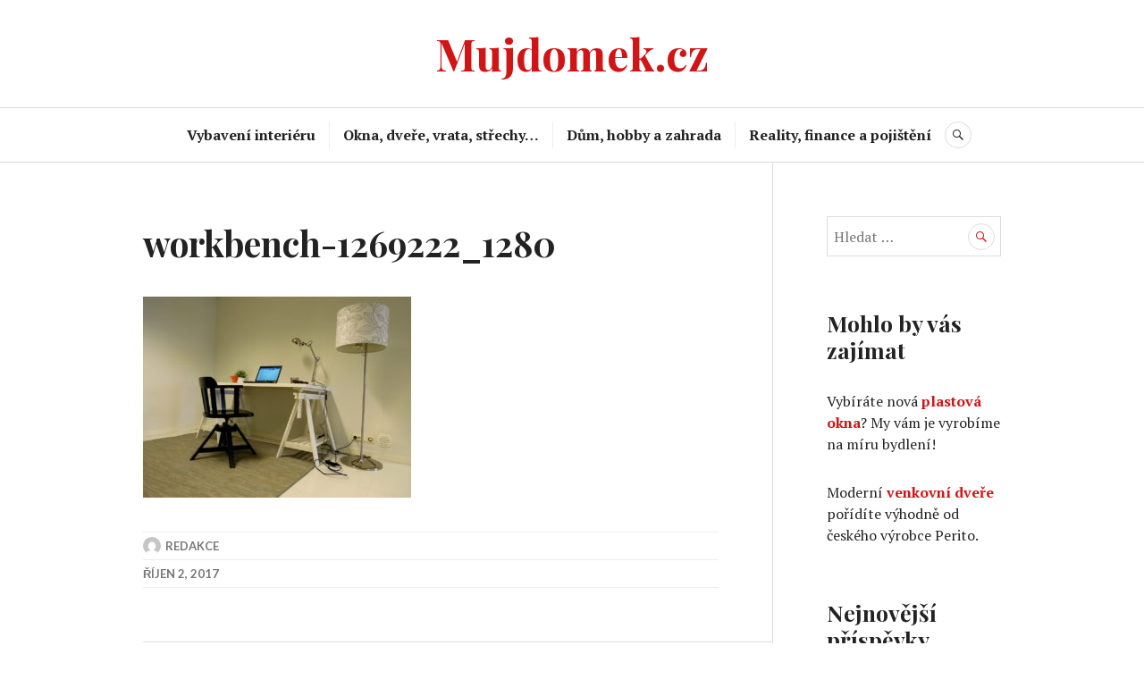

--- FILE ---
content_type: text/html; charset=UTF-8
request_url: https://mujdomek.cz/co-patri-do-konferencni-a-jednaci-mistnosti/workbench-1269222_1280/
body_size: 6052
content:
<!DOCTYPE html>
<html lang="cs-CZ">
<head>
<meta charset="UTF-8">
<meta name="viewport" content="width=device-width, initial-scale=1">
<link rel="profile" href="https://gmpg.org/xfn/11">
<link rel="pingback" href="https://mujdomek.cz/xmlrpc.php">

<title>workbench-1269222_1280 | Mujdomek.cz</title>

<!-- All in One SEO Pack 2.3.10.2 by Michael Torbert of Semper Fi Web Designob_start_detected [-1,-1] -->
<meta name="robots" content="index,follow"> 
<meta name="author"content="silvie.dluhosova@gmail.com">
<link rel="canonical" href="https://mujdomek.cz/co-patri-do-konferencni-a-jednaci-mistnosti/workbench-1269222_1280/" />
<!-- /all in one seo pack -->
<link rel='dns-prefetch' href='//fonts.googleapis.com' />
<link rel='dns-prefetch' href='//s.w.org' />
<link rel="alternate" type="application/rss+xml" title="Mujdomek.cz &raquo; RSS zdroj" href="https://mujdomek.cz/feed/" />
<link rel="alternate" type="application/rss+xml" title="Mujdomek.cz &raquo; RSS komentářů" href="https://mujdomek.cz/comments/feed/" />
<link rel="alternate" type="application/rss+xml" title="Mujdomek.cz &raquo; RSS komentářů pro workbench-1269222_1280" href="https://mujdomek.cz/co-patri-do-konferencni-a-jednaci-mistnosti/workbench-1269222_1280/feed/" />
		<script type="text/javascript">
			window._wpemojiSettings = {"baseUrl":"https:\/\/s.w.org\/images\/core\/emoji\/11\/72x72\/","ext":".png","svgUrl":"https:\/\/s.w.org\/images\/core\/emoji\/11\/svg\/","svgExt":".svg","source":{"concatemoji":"https:\/\/mujdomek.cz\/wp-includes\/js\/wp-emoji-release.min.js?ver=4.9.28"}};
			!function(e,a,t){var n,r,o,i=a.createElement("canvas"),p=i.getContext&&i.getContext("2d");function s(e,t){var a=String.fromCharCode;p.clearRect(0,0,i.width,i.height),p.fillText(a.apply(this,e),0,0);e=i.toDataURL();return p.clearRect(0,0,i.width,i.height),p.fillText(a.apply(this,t),0,0),e===i.toDataURL()}function c(e){var t=a.createElement("script");t.src=e,t.defer=t.type="text/javascript",a.getElementsByTagName("head")[0].appendChild(t)}for(o=Array("flag","emoji"),t.supports={everything:!0,everythingExceptFlag:!0},r=0;r<o.length;r++)t.supports[o[r]]=function(e){if(!p||!p.fillText)return!1;switch(p.textBaseline="top",p.font="600 32px Arial",e){case"flag":return s([55356,56826,55356,56819],[55356,56826,8203,55356,56819])?!1:!s([55356,57332,56128,56423,56128,56418,56128,56421,56128,56430,56128,56423,56128,56447],[55356,57332,8203,56128,56423,8203,56128,56418,8203,56128,56421,8203,56128,56430,8203,56128,56423,8203,56128,56447]);case"emoji":return!s([55358,56760,9792,65039],[55358,56760,8203,9792,65039])}return!1}(o[r]),t.supports.everything=t.supports.everything&&t.supports[o[r]],"flag"!==o[r]&&(t.supports.everythingExceptFlag=t.supports.everythingExceptFlag&&t.supports[o[r]]);t.supports.everythingExceptFlag=t.supports.everythingExceptFlag&&!t.supports.flag,t.DOMReady=!1,t.readyCallback=function(){t.DOMReady=!0},t.supports.everything||(n=function(){t.readyCallback()},a.addEventListener?(a.addEventListener("DOMContentLoaded",n,!1),e.addEventListener("load",n,!1)):(e.attachEvent("onload",n),a.attachEvent("onreadystatechange",function(){"complete"===a.readyState&&t.readyCallback()})),(n=t.source||{}).concatemoji?c(n.concatemoji):n.wpemoji&&n.twemoji&&(c(n.twemoji),c(n.wpemoji)))}(window,document,window._wpemojiSettings);
		</script>
		<style type="text/css">
img.wp-smiley,
img.emoji {
	display: inline !important;
	border: none !important;
	box-shadow: none !important;
	height: 1em !important;
	width: 1em !important;
	margin: 0 .07em !important;
	vertical-align: -0.1em !important;
	background: none !important;
	padding: 0 !important;
}
</style>
<link rel='stylesheet' id='genericons-css'  href='https://mujdomek.cz/wp-content/themes/canard/genericons/genericons.css?ver=3.3' type='text/css' media='all' />
<link rel='stylesheet' id='canard-pt-serif-playfair-display-css'  href='https://fonts.googleapis.com/css?family=PT+Serif%3A400%2C700%2C400italic%2C700italic%7CPlayfair+Display%3A400%2C700%2C400italic%2C700italic&#038;subset=cyrillic%2Clatin%2Clatin-ext&#038;ver=4.9.28' type='text/css' media='all' />
<link rel='stylesheet' id='canard-lato-inconsolata-css'  href='https://fonts.googleapis.com/css?family=Lato%3A400%2C700%2C400italic%2C700italic%7CInconsolata%3A400%2C700&#038;subset=latin%2Clatin-ext&#038;ver=4.9.28' type='text/css' media='all' />
<link rel='stylesheet' id='canard-style-css'  href='https://mujdomek.cz/wp-content/themes/canard/style.css?ver=4.9.28' type='text/css' media='all' />
<style id='canard-style-inline-css' type='text/css'>

			.post-navigation .nav-previous { background-image: url(https://mujdomek.cz/wp-content/uploads/2017/10/konference.jpg); }
			.post-navigation .nav-previous .post-title, .post-navigation .nav-previous a:hover .post-title, .post-navigation .nav-previous .meta-nav { color: #fff; }
			.post-navigation .nav-previous a { background-color: rgba(0, 0, 0, 0.3); border: 0; text-shadow: 0 0 0.125em rgba(0, 0, 0, 0.3); }
			.post-navigation .nav-previous a:focus, .post-navigation .nav-previous a:hover { background-color: rgba(0, 0, 0, 0.6); }
			.post-navigation .nav-previous a:focus .post-title { color: #fff; }
		
</style>
<script type='text/javascript' src='https://mujdomek.cz/wp-includes/js/jquery/jquery.js?ver=1.12.4'></script>
<script type='text/javascript' src='https://mujdomek.cz/wp-includes/js/jquery/jquery-migrate.min.js?ver=1.4.1'></script>
<link rel='https://api.w.org/' href='https://mujdomek.cz/wp-json/' />
<link rel="EditURI" type="application/rsd+xml" title="RSD" href="https://mujdomek.cz/xmlrpc.php?rsd" />
<link rel="wlwmanifest" type="application/wlwmanifest+xml" href="https://mujdomek.cz/wp-includes/wlwmanifest.xml" /> 
<meta name="generator" content="WordPress 4.9.28" />
<link rel='shortlink' href='https://mujdomek.cz/?p=555' />
<link rel="alternate" type="application/json+oembed" href="https://mujdomek.cz/wp-json/oembed/1.0/embed?url=https%3A%2F%2Fmujdomek.cz%2Fco-patri-do-konferencni-a-jednaci-mistnosti%2Fworkbench-1269222_1280%2F" />
<link rel="alternate" type="text/xml+oembed" href="https://mujdomek.cz/wp-json/oembed/1.0/embed?url=https%3A%2F%2Fmujdomek.cz%2Fco-patri-do-konferencni-a-jednaci-mistnosti%2Fworkbench-1269222_1280%2F&#038;format=xml" />
		<style type="text/css">.recentcomments a{display:inline !important;padding:0 !important;margin:0 !important;}</style>
		<link rel="icon" href="https://mujdomek.cz/wp-content/uploads/2016/10/Snímek-obrazovky-2016-10-15-v-20.15.05.png" sizes="32x32" />
<link rel="icon" href="https://mujdomek.cz/wp-content/uploads/2016/10/Snímek-obrazovky-2016-10-15-v-20.15.05.png" sizes="192x192" />
<link rel="apple-touch-icon-precomposed" href="https://mujdomek.cz/wp-content/uploads/2016/10/Snímek-obrazovky-2016-10-15-v-20.15.05.png" />
<meta name="msapplication-TileImage" content="https://mujdomek.cz/wp-content/uploads/2016/10/Snímek-obrazovky-2016-10-15-v-20.15.05.png" />
</head>

<body data-rsssl=1 class="attachment attachment-template-default single single-attachment postid-555 attachmentid-555 attachment-jpeg group-blog">
<div id="page" class="hfeed site">
	<a class="skip-link screen-reader-text" href="#content">Skip to content</a>

	<header id="masthead" class="site-header" role="banner">
		
		<div class="site-branding">
						<h1 class="site-title"><a href="https://mujdomek.cz/" rel="home">Mujdomek.cz</a></h1>
			<h2 class="site-description"></h2>
		</div><!-- .site-branding -->

		
		<div id="search-navigation" class="search-navigation">
			<div class="search-navigation-inner">
									<nav id="site-navigation" class="main-navigation" role="navigation">
						<button class="menu-toggle" aria-controls="primary-menu" aria-expanded="false"><span class="screen-reader-text">Primary Menu</span></button>
						<div class="menu-menu-container"><ul id="primary-menu" class="menu"><li id="menu-item-17" class="menu-item menu-item-type-taxonomy menu-item-object-category menu-item-17"><a href="https://mujdomek.cz/category/vybaveni-interieru/">Vybavení interiéru</a></li>
<li id="menu-item-15" class="menu-item menu-item-type-taxonomy menu-item-object-category menu-item-15"><a href="https://mujdomek.cz/category/okna-dvere-vrata/">Okna, dveře, vrata, střechy&#8230;</a></li>
<li id="menu-item-13" class="menu-item menu-item-type-taxonomy menu-item-object-category menu-item-13"><a href="https://mujdomek.cz/category/dum-hobby-a-zahrada/">Dům, hobby a zahrada</a></li>
<li id="menu-item-12" class="menu-item menu-item-type-taxonomy menu-item-object-category menu-item-12"><a href="https://mujdomek.cz/category/reality-finance-a-pojisteni/">Reality, finance a pojištění</a></li>
</ul></div>					</nav><!-- #site-navigation -->
								<div id="search-header" class="search-header">
					<button class="search-toggle" aria-controls="search-form" aria-expanded="false"><span class="screen-reader-text">Search</span></button>
					<form role="search" method="get" class="search-form" action="https://mujdomek.cz/">
				<label>
					<span class="screen-reader-text">Vyhledávání</span>
					<input type="search" class="search-field" placeholder="Hledat &hellip;" value="" name="s" />
				</label>
				<input type="submit" class="search-submit" value="Hledat" />
			</form>				</div><!-- #search-header -->
			</div><!-- .search-navigation-inner -->
		</div><!-- #search-navigation -->
	</header><!-- #masthead -->

	<div id="content" class="site-content">

	<div class="site-content-inner">
		<div id="primary" class="content-area">
			<main id="main" class="site-main" role="main">

				
					
<article id="post-555" class="post-555 attachment type-attachment status-inherit hentry">
	<header class="entry-header">
		
		<h1 class="entry-title">workbench-1269222_1280</h1>	</header><!-- .entry-header -->

	<div class="entry-content">
		<p class="attachment"><a href='https://mujdomek.cz/wp-content/uploads/2017/10/workbench-1269222_1280.jpg'><img width="300" height="225" src="https://mujdomek.cz/wp-content/uploads/2017/10/workbench-1269222_1280-300x225.jpg" class="attachment-medium size-medium" alt="" srcset="https://mujdomek.cz/wp-content/uploads/2017/10/workbench-1269222_1280-300x225.jpg 300w, https://mujdomek.cz/wp-content/uploads/2017/10/workbench-1269222_1280-768x576.jpg 768w, https://mujdomek.cz/wp-content/uploads/2017/10/workbench-1269222_1280-1024x768.jpg 1024w, https://mujdomek.cz/wp-content/uploads/2017/10/workbench-1269222_1280-120x90.jpg 120w, https://mujdomek.cz/wp-content/uploads/2017/10/workbench-1269222_1280.jpg 1280w" sizes="(max-width: 300px) 100vw, 300px" /></a></p>
			</div><!-- .entry-content -->

	<footer class="entry-footer">
		<span class="byline"> <span class="author vcard"><img alt='' src='https://secure.gravatar.com/avatar/939b0e12bd76f20829d8bd93fe1a5fd2?s=20&#038;d=mm&#038;r=g' srcset='https://secure.gravatar.com/avatar/939b0e12bd76f20829d8bd93fe1a5fd2?s=40&#038;d=mm&#038;r=g 2x' class='avatar avatar-20 photo' height='20' width='20' /><a class="url fn n" href="https://mujdomek.cz/author/admin/">Redakce</a></span></span><span class="posted-on"><a href="https://mujdomek.cz/co-patri-do-konferencni-a-jednaci-mistnosti/workbench-1269222_1280/" rel="bookmark"><time class="entry-date published updated" datetime="2017-10-02T05:34:36+00:00">Říjen 2, 2017</time></a></span>	</footer><!-- .entry-footer -->
</article><!-- #post-## -->

					
<div id="comments" class="comments-area">

	
	
	
		<div id="respond" class="comment-respond">
		<h3 id="reply-title" class="comment-reply-title">Napsat komentář <small><a rel="nofollow" id="cancel-comment-reply-link" href="/co-patri-do-konferencni-a-jednaci-mistnosti/workbench-1269222_1280/#respond" style="display:none;">Zrušit odpověď na komentář</a></small></h3><p class="must-log-in">Pro přidávání komentářů se musíte nejdříve <a href="https://mujdomek.cz/wp-login.php?redirect_to=https%3A%2F%2Fmujdomek.cz%2Fco-patri-do-konferencni-a-jednaci-mistnosti%2Fworkbench-1269222_1280%2F">přihlásit</a>.</p>	</div><!-- #respond -->
	
</div><!-- #comments -->

					
	<nav class="navigation post-navigation" role="navigation">
		<h2 class="screen-reader-text">Navigace pro příspěvek</h2>
		<div class="nav-links"><div class="nav-previous"><a href="https://mujdomek.cz/co-patri-do-konferencni-a-jednaci-mistnosti/" rel="prev"><span class="meta-nav" aria-hidden="true">Předchozí článek</span> <span class="screen-reader-text">Previous post:</span> <span class="post-title">Co patří do konferenční a jednací místnosti</span></a></div></div>
	</nav>
				
			</main><!-- #main -->
		</div><!-- #primary -->

		
	<button class="sidebar-toggle" aria-controls="secondary" aria-expanded="false"><span class="screen-reader-text">Sidebar</span></button>

<div id="secondary" class="widget-area" role="complementary">
	<aside id="search-2" class="widget widget_search"><form role="search" method="get" class="search-form" action="https://mujdomek.cz/">
				<label>
					<span class="screen-reader-text">Vyhledávání</span>
					<input type="search" class="search-field" placeholder="Hledat &hellip;" value="" name="s" />
				</label>
				<input type="submit" class="search-submit" value="Hledat" />
			</form></aside><aside id="text-2" class="widget widget_text"><h2 class="widget-title">Mohlo by vás zajímat</h2>			<div class="textwidget"><p>Vybíráte nová <strong><a href="https://www.oknoplastik.cz/okna/plastova-okna/" title="plastová okna">plastová okna</a></strong>? My vám je vyrobíme na míru bydlení!</p>
<p>Moderní <a href="https://www.perito.cz/produkty/vchodove-dvere/" title="venkovní dveře">venkovní dveře</a> pořídíte výhodně od českého výrobce Perito.</p>
</div>
		</aside>		<aside id="recent-posts-2" class="widget widget_recent_entries">		<h2 class="widget-title">Nejnovější příspěvky</h2>		<ul>
											<li>
					<a href="https://mujdomek.cz/co-delat-kdyz-se-v-kupni-smlouve-objevi-skryta-vada-a-do-jake-doby-ji-musim-reklamovat/">Co dělat, když se v kupní smlouvě objeví skrytá vada a do jaké doby ji musím reklamovat?</a>
									</li>
											<li>
					<a href="https://mujdomek.cz/jak-si-poradit-s-tmavou-halou-kdy-dava-smysl-pustit-dovnitr-denni-svetlo-pres-strechu/">Jak si poradit s tmavou halou: kdy dává smysl pustit dovnitř denní světlo přes střechu</a>
									</li>
											<li>
					<a href="https://mujdomek.cz/frezovani-kominu-moderni-zpusob-jak-zrekonstruovat-komin-bez-bourani-domu/">Frézování komínů: moderní způsob, jak zrekonstruovat komín bez bourání domu</a>
									</li>
											<li>
					<a href="https://mujdomek.cz/vune-ktera-vydrzi-jak-na-opravdu-vonave-pradlo/">Vůně, která vydrží: jak na opravdu voňavé prádlo</a>
									</li>
											<li>
					<a href="https://mujdomek.cz/stribrne-grose-s-ceskym-jmenem-dar-ktery-pretrva-veky/">Stříbrné „groše“ s českým jménem – dar, který přetrvá věky</a>
									</li>
					</ul>
		</aside><aside id="recent-comments-2" class="widget widget_recent_comments"><h2 class="widget-title">Nejnovější komentáře</h2><ul id="recentcomments"><li class="recentcomments"><span class="comment-author-link">Dna</span>: <a href="https://mujdomek.cz/neni-natuzzi-jako-natuzzi/#comment-14363">Není Natuzzi jako Natuzzi</a></li><li class="recentcomments"><span class="comment-author-link">Kateřina Česneková</span>: <a href="https://mujdomek.cz/jak-na-vyber-koupelnovych-skrinek/#comment-234">Jak na výběr koupelnových skříněk</a></li><li class="recentcomments"><span class="comment-author-link">Milena</span>: <a href="https://mujdomek.cz/zahradni-domky-ekonomicke-rady-muzete-mit-i-vy-jeste-dnes/#comment-233">Zahradní domky ekonomické řady můžete mít i vy ještě dnes</a></li><li class="recentcomments"><span class="comment-author-link">Adam</span>: <a href="https://mujdomek.cz/venkovni-rolety-chrani-proti-slunci-a-snizuji-naklady-na-klimatizaci/#comment-232">Venkovní rolety chrání proti slunci a snižují náklady na klimatizaci</a></li><li class="recentcomments"><span class="comment-author-link">Milan</span>: <a href="https://mujdomek.cz/realizace-nove-strechy-obratte-se-na-specialistu/#comment-231">Realizace nové střechy: Obraťte se na specialistu</a></li></ul></aside></div><!-- #secondary -->
	</div><!-- .site-content-inner -->


	</div><!-- #content -->

	
<div id="tertiary" class="footer-widget" role="complementary">
	<div class="footer-widget-inner">
		<aside id="text-3" class="widget widget_text"><h2 class="widget-title">Kontakt</h2>			<div class="textwidget">Pokud byste chtěli spolupracovat s našim magazínem, kontaktujte nás na <a href="http://www.blueapple.cz">www.blueapple.cz</a></div>
		</aside><aside id="rss-3" class="widget widget_rss"><h2 class="widget-title"><a class="rsswidget" href="http://bydleni-ok.cz"><img class="rss-widget-icon" style="border:0" width="14" height="14" src="https://mujdomek.cz/wp-includes/images/rss.png" alt="RSS" /></a> <a class="rsswidget" href="https://bydleni-ok.cz/">Čtěte také: Bydlení &#8211; OK</a></h2><ul><li><a class='rsswidget' href='https://bydleni-ok.cz/fyzioterapie-doma-venkovni-virivka-ulevi-od-svaloveho-napeti-a-prinese-dokonalou-oazu-klidu/'>Fyzioterapie doma? Venkovní vířivka uleví od svalového napětí a přinese dokonalou oázu klidu</a></li></ul></aside><aside id="rss-4" class="widget widget_rss"><h2 class="widget-title"><a class="rsswidget" href="http://bydlenicz.cz"><img class="rss-widget-icon" style="border:0" width="14" height="14" src="https://mujdomek.cz/wp-includes/images/rss.png" alt="RSS" /></a> <a class="rsswidget" href="https://bydlenicz.cz/">Čtěte také: Bydlení cz</a></h2><ul><li><a class='rsswidget' href='https://bydlenicz.cz/rychlost-internetu-na-papire-neni-vsechno/'>Rychlost internetu na papíře není všechno</a></li></ul></aside><aside id="rss-5" class="widget widget_rss"><h2 class="widget-title"><a class="rsswidget" href="http://Bydlimestylove.cz"><img class="rss-widget-icon" style="border:0" width="14" height="14" src="https://mujdomek.cz/wp-includes/images/rss.png" alt="RSS" /></a> <a class="rsswidget" href="https://bydlimestylove.cz/">Čtěte také: Bydlíme stylově</a></h2><ul><li><a class='rsswidget' href='https://bydlimestylove.cz/celkova-rekonstrukce-bytu-ve-frydku-mistku-poznat-sverit/'>Celková rekonstrukce bytu ve Frýdku – Místku: jak poznat, komu ji svěřit</a></li></ul></aside>	</div><!-- .wrapper -->
</div><!-- #tertiary -->

	
	
	
	<footer id="colophon" class="site-footer" role="contentinfo">
		<div id="site-info" class="site-info">
			<a href="http://blueapple.cz/"></a>
			<span class="genericon genericon-wordpress sep"></span>
			Vytvořeno Blueapple.cz		</div><!-- #site-info -->
	</footer><!-- #colophon -->
</div><!-- #page -->

<script type='text/javascript' src='https://mujdomek.cz/wp-content/themes/canard/js/navigation.js?ver=20150507'></script>
<script type='text/javascript' src='https://mujdomek.cz/wp-content/themes/canard/js/featured-content.js?ver=20150507'></script>
<script type='text/javascript' src='https://mujdomek.cz/wp-content/themes/canard/js/header.js?ver=20150908'></script>
<script type='text/javascript' src='https://mujdomek.cz/wp-content/themes/canard/js/search.js?ver=20150507'></script>
<script type='text/javascript' src='https://mujdomek.cz/wp-content/themes/canard/js/single.js?ver=20150507'></script>
<script type='text/javascript' src='https://mujdomek.cz/wp-content/themes/canard/js/sidebar.js?ver=20150429'></script>
<script type='text/javascript' src='https://mujdomek.cz/wp-content/themes/canard/js/skip-link-focus-fix.js?ver=20130115'></script>
<script type='text/javascript' src='https://mujdomek.cz/wp-includes/js/wp-embed.min.js?ver=4.9.28'></script>

</body>
</html>